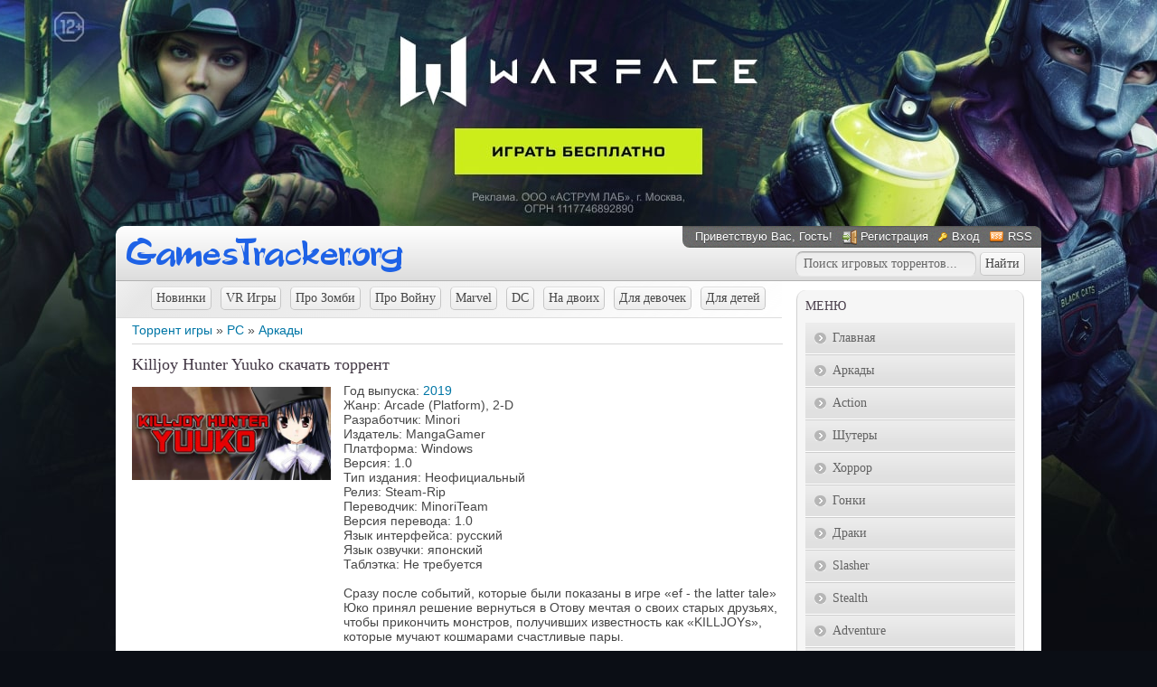

--- FILE ---
content_type: text/javascript; charset=UTF-8
request_url: https://gamestracker.org/rtr/3
body_size: 318
content:
document.write('<div id="bg" onclick="window.open(\'https://r.advg.agency/t/zr8fb/?erid=2SDnjcxSRQy\')"></div>  <style type="text/css">  body {  background: url(/banners/warface-br5.jpg) #0B0E15 no-repeat top center fixed;  } #container { margin: 250px auto 20px;}  </style>');